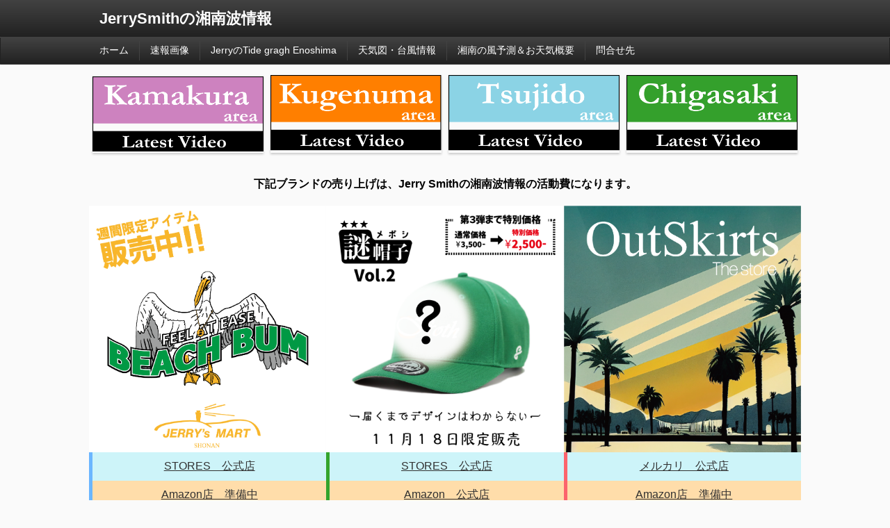

--- FILE ---
content_type: text/html; charset=UTF-8
request_url: https://shonanwave.net/post-32936/
body_size: 13667
content:
<!DOCTYPE html>
<!--[if lt IE 7]>
<html class="ie6" dir="ltr" lang="ja" prefix="og: https://ogp.me/ns#"> <![endif]-->
<!--[if IE 7]>
<html class="i7" dir="ltr" lang="ja" prefix="og: https://ogp.me/ns#"> <![endif]-->
<!--[if IE 8]>
<html class="ie" dir="ltr" lang="ja" prefix="og: https://ogp.me/ns#"> <![endif]-->
<!--[if gt IE 8]><!-->
<html dir="ltr" lang="ja" prefix="og: https://ogp.me/ns#" class="s-navi-right s-navi-search-overlay ">
<!--<![endif]-->
<head prefix="og: http://ogp.me/ns# fb: http://ogp.me/ns/fb# article: http://ogp.me/ns/article#">
<meta charset="UTF-8">
<meta name="viewport" content="width=device-width,initial-scale=1.0,user-scalable=no,viewport-fit=cover">
<meta name="format-detection" content="telephone=no">
<meta name="referrer" content="no-referrer-when-downgrade"/>
<link rel="alternate" type="application/rss+xml" title="JerrySmithの湘南波情報 RSS Feed" href="https://shonanwave.net/feed/"/>
<link rel="pingback" href="https://shonanwave.net/xmlrpc.php">
<!--[if lt IE 9]>
<script src="https://shonanwave.net/wp-content/themes/affinger5/js/html5shiv.js"></script>
<![endif]-->
<!-- All in One SEO 4.9.2 - aioseo.com -->
<meta name="robots" content="max-image-preview:large"/>
<meta name="author" content="jerrysmith"/>
<link rel="canonical" href="https://shonanwave.net/post-32936/"/>
<meta name="generator" content="All in One SEO (AIOSEO) 4.9.2"/>
<meta property="og:locale" content="ja_JP"/>
<meta property="og:site_name" content="JerrySmithの湘南波情報"/>
<meta property="og:type" content="article"/>
<meta property="og:title" content="おはよう辻堂！7/30 am6:15 | JerrySmithの湘南波情報"/>
<meta property="og:url" content="https://shonanwave.net/post-32936/"/>
<meta property="og:image" content="https://shonanwave.net/wp-content/uploads/2018/11/065fb3344c762e822cab98674eaeacb5.png"/>
<meta property="og:image:secure_url" content="https://shonanwave.net/wp-content/uploads/2018/11/065fb3344c762e822cab98674eaeacb5.png"/>
<meta property="og:image:width" content="948"/>
<meta property="og:image:height" content="949"/>
<meta property="article:published_time" content="2020-07-29T21:20:21+00:00"/>
<meta property="article:modified_time" content="2020-07-29T21:20:21+00:00"/>
<meta name="twitter:card" content="summary"/>
<meta name="twitter:site" content="@arizonataro"/>
<meta name="twitter:title" content="おはよう辻堂！7/30 am6:15 | JerrySmithの湘南波情報"/>
<meta name="twitter:creator" content="@arizonataro"/>
<meta name="twitter:image" content="https://shonanwave.net/wp-content/uploads/2018/11/065fb3344c762e822cab98674eaeacb5.png"/>
<!-- All in One SEO -->
<title>おはよう辻堂！7/30 am6:15 | JerrySmithの湘南波情報</title>
<!-- Open Graph Meta Tags generated by Blog2Social 699 - https://www.blog2social.com -->
<meta property="og:title" content="おはよう辻堂！7/30 am6:15"/>
<meta property="og:description" content="オフショアにたまーにスネぐらい。"/>
<meta property="og:url" content="https://shonanwave.net/post-32936/"/>
<meta property="og:image" content="https://shonanwave.net/wp-content/uploads/2018/11/065fb3344c762e822cab98674eaeacb5.png"/>
<meta property="og:image:width" content="948"/>
<meta property="og:image:height" content="949"/>
<meta property="og:type" content="article"/>
<meta property="og:article:published_time" content="2020-07-30 06:20:21"/>
<meta property="og:article:modified_time" content="2020-07-30 06:20:21"/>
<!-- Open Graph Meta Tags generated by Blog2Social 699 - https://www.blog2social.com -->
<!-- Twitter Card generated by Blog2Social 699 - https://www.blog2social.com -->
<meta name="twitter:card" content="summary">
<meta name="twitter:title" content="おはよう辻堂！7/30 am6:15"/>
<meta name="twitter:description" content="オフショアにたまーにスネぐらい。"/>
<meta name="twitter:image" content="https://shonanwave.net/wp-content/uploads/2018/11/065fb3344c762e822cab98674eaeacb5.png"/>
<!-- Twitter Card generated by Blog2Social 699 - https://www.blog2social.com -->
<meta name="author" content="jerrysmith"/>
<link rel='dns-prefetch' href='//ajax.googleapis.com'/>
<link rel='dns-prefetch' href='//s.w.org'/>
<script type="text/javascript">window._wpemojiSettings={"baseUrl":"https:\/\/s.w.org\/images\/core\/emoji\/14.0.0\/72x72\/","ext":".png","svgUrl":"https:\/\/s.w.org\/images\/core\/emoji\/14.0.0\/svg\/","svgExt":".svg","source":{"concatemoji":"https:\/\/shonanwave.net\/wp-includes\/js\/wp-emoji-release.min.js?ver=6.0.1"}};!function(e,a,t){var n,r,o,i=a.createElement("canvas"),p=i.getContext&&i.getContext("2d");function s(e,t){var a=String.fromCharCode,e=(p.clearRect(0,0,i.width,i.height),p.fillText(a.apply(this,e),0,0),i.toDataURL());return p.clearRect(0,0,i.width,i.height),p.fillText(a.apply(this,t),0,0),e===i.toDataURL()}function c(e){var t=a.createElement("script");t.src=e,t.defer=t.type="text/javascript",a.getElementsByTagName("head")[0].appendChild(t)}for(o=Array("flag","emoji"),t.supports={everything:!0,everythingExceptFlag:!0},r=0;r<o.length;r++)t.supports[o[r]]=function(e){if(!p||!p.fillText)return!1;switch(p.textBaseline="top",p.font="600 32px Arial",e){case"flag":return s([127987,65039,8205,9895,65039],[127987,65039,8203,9895,65039])?!1:!s([55356,56826,55356,56819],[55356,56826,8203,55356,56819])&&!s([55356,57332,56128,56423,56128,56418,56128,56421,56128,56430,56128,56423,56128,56447],[55356,57332,8203,56128,56423,8203,56128,56418,8203,56128,56421,8203,56128,56430,8203,56128,56423,8203,56128,56447]);case"emoji":return!s([129777,127995,8205,129778,127999],[129777,127995,8203,129778,127999])}return!1}(o[r]),t.supports.everything=t.supports.everything&&t.supports[o[r]],"flag"!==o[r]&&(t.supports.everythingExceptFlag=t.supports.everythingExceptFlag&&t.supports[o[r]]);t.supports.everythingExceptFlag=t.supports.everythingExceptFlag&&!t.supports.flag,t.DOMReady=!1,t.readyCallback=function(){t.DOMReady=!0},t.supports.everything||(n=function(){t.readyCallback()},a.addEventListener?(a.addEventListener("DOMContentLoaded",n,!1),e.addEventListener("load",n,!1)):(e.attachEvent("onload",n),a.attachEvent("onreadystatechange",function(){"complete"===a.readyState&&t.readyCallback()})),(e=t.source||{}).concatemoji?c(e.concatemoji):e.wpemoji&&e.twemoji&&(c(e.twemoji),c(e.wpemoji)))}(window,document,window._wpemojiSettings);</script>
<!-- shonanwave.net is managing ads with Advanced Ads 1.35.0 – https://wpadvancedads.com/ --><script data-wpfc-render="false" id="shona-ready">window.advanced_ads_ready=function(e,a){a=a||"complete";var d=function(e){return"interactive"===a?"loading"!==e:"complete"===e};d(document.readyState)?e():document.addEventListener("readystatechange",(function(a){d(a.target.readyState)&&e()}),{once:"interactive"===a})},window.advanced_ads_ready_queue=window.advanced_ads_ready_queue||[];</script>
<style type="text/css">
img.wp-smiley,
img.emoji {
display: inline !important;
border: none !important;
box-shadow: none !important;
height: 1em !important;
width: 1em !important;
margin: 0 0.07em !important;
vertical-align: -0.1em !important;
background: none !important;
padding: 0 !important;
}
</style>
<link rel='stylesheet' id='wp-block-library-css' href='https://shonanwave.net/wp-includes/css/dist/block-library/style.min.css?ver=6.0.1' type='text/css' media='all'/>
<style id='wp-block-library-inline-css' type='text/css'>
.has-text-align-justify{text-align:justify;}
</style>
<link rel='stylesheet' id='aioseo/css/src/vue/standalone/blocks/table-of-contents/global.scss-css' href='https://shonanwave.net/wp-content/plugins/all-in-one-seo-pack/dist/Lite/assets/css/table-of-contents/global.e90f6d47.css?ver=4.9.2' type='text/css' media='all'/>
<link rel='stylesheet' id='mediaelement-css' href='https://shonanwave.net/wp-includes/js/mediaelement/mediaelementplayer-legacy.min.css?ver=4.2.16' type='text/css' media='all'/>
<link rel='stylesheet' id='wp-mediaelement-css' href='https://shonanwave.net/wp-includes/js/mediaelement/wp-mediaelement.min.css?ver=6.0.1' type='text/css' media='all'/>
<style id='global-styles-inline-css' type='text/css'>
body{--wp--preset--color--black: #000000;--wp--preset--color--cyan-bluish-gray: #abb8c3;--wp--preset--color--white: #ffffff;--wp--preset--color--pale-pink: #f78da7;--wp--preset--color--vivid-red: #cf2e2e;--wp--preset--color--luminous-vivid-orange: #ff6900;--wp--preset--color--luminous-vivid-amber: #fcb900;--wp--preset--color--light-green-cyan: #7bdcb5;--wp--preset--color--vivid-green-cyan: #00d084;--wp--preset--color--pale-cyan-blue: #8ed1fc;--wp--preset--color--vivid-cyan-blue: #0693e3;--wp--preset--color--vivid-purple: #9b51e0;--wp--preset--color--soft-red: #e6514c;--wp--preset--color--light-grayish-red: #fdebee;--wp--preset--color--vivid-yellow: #ffc107;--wp--preset--color--very-pale-yellow: #fffde7;--wp--preset--color--very-light-gray: #fafafa;--wp--preset--color--very-dark-gray: #313131;--wp--preset--color--original-color-a: #43a047;--wp--preset--color--original-color-b: #795548;--wp--preset--color--original-color-c: #ec407a;--wp--preset--color--original-color-d: #9e9d24;--wp--preset--gradient--vivid-cyan-blue-to-vivid-purple: linear-gradient(135deg,rgba(6,147,227,1) 0%,rgb(155,81,224) 100%);--wp--preset--gradient--light-green-cyan-to-vivid-green-cyan: linear-gradient(135deg,rgb(122,220,180) 0%,rgb(0,208,130) 100%);--wp--preset--gradient--luminous-vivid-amber-to-luminous-vivid-orange: linear-gradient(135deg,rgba(252,185,0,1) 0%,rgba(255,105,0,1) 100%);--wp--preset--gradient--luminous-vivid-orange-to-vivid-red: linear-gradient(135deg,rgba(255,105,0,1) 0%,rgb(207,46,46) 100%);--wp--preset--gradient--very-light-gray-to-cyan-bluish-gray: linear-gradient(135deg,rgb(238,238,238) 0%,rgb(169,184,195) 100%);--wp--preset--gradient--cool-to-warm-spectrum: linear-gradient(135deg,rgb(74,234,220) 0%,rgb(151,120,209) 20%,rgb(207,42,186) 40%,rgb(238,44,130) 60%,rgb(251,105,98) 80%,rgb(254,248,76) 100%);--wp--preset--gradient--blush-light-purple: linear-gradient(135deg,rgb(255,206,236) 0%,rgb(152,150,240) 100%);--wp--preset--gradient--blush-bordeaux: linear-gradient(135deg,rgb(254,205,165) 0%,rgb(254,45,45) 50%,rgb(107,0,62) 100%);--wp--preset--gradient--luminous-dusk: linear-gradient(135deg,rgb(255,203,112) 0%,rgb(199,81,192) 50%,rgb(65,88,208) 100%);--wp--preset--gradient--pale-ocean: linear-gradient(135deg,rgb(255,245,203) 0%,rgb(182,227,212) 50%,rgb(51,167,181) 100%);--wp--preset--gradient--electric-grass: linear-gradient(135deg,rgb(202,248,128) 0%,rgb(113,206,126) 100%);--wp--preset--gradient--midnight: linear-gradient(135deg,rgb(2,3,129) 0%,rgb(40,116,252) 100%);--wp--preset--duotone--dark-grayscale: url('#wp-duotone-dark-grayscale');--wp--preset--duotone--grayscale: url('#wp-duotone-grayscale');--wp--preset--duotone--purple-yellow: url('#wp-duotone-purple-yellow');--wp--preset--duotone--blue-red: url('#wp-duotone-blue-red');--wp--preset--duotone--midnight: url('#wp-duotone-midnight');--wp--preset--duotone--magenta-yellow: url('#wp-duotone-magenta-yellow');--wp--preset--duotone--purple-green: url('#wp-duotone-purple-green');--wp--preset--duotone--blue-orange: url('#wp-duotone-blue-orange');--wp--preset--font-size--small: 13px;--wp--preset--font-size--medium: 20px;--wp--preset--font-size--large: 36px;--wp--preset--font-size--x-large: 42px;}.has-black-color{color: var(--wp--preset--color--black) !important;}.has-cyan-bluish-gray-color{color: var(--wp--preset--color--cyan-bluish-gray) !important;}.has-white-color{color: var(--wp--preset--color--white) !important;}.has-pale-pink-color{color: var(--wp--preset--color--pale-pink) !important;}.has-vivid-red-color{color: var(--wp--preset--color--vivid-red) !important;}.has-luminous-vivid-orange-color{color: var(--wp--preset--color--luminous-vivid-orange) !important;}.has-luminous-vivid-amber-color{color: var(--wp--preset--color--luminous-vivid-amber) !important;}.has-light-green-cyan-color{color: var(--wp--preset--color--light-green-cyan) !important;}.has-vivid-green-cyan-color{color: var(--wp--preset--color--vivid-green-cyan) !important;}.has-pale-cyan-blue-color{color: var(--wp--preset--color--pale-cyan-blue) !important;}.has-vivid-cyan-blue-color{color: var(--wp--preset--color--vivid-cyan-blue) !important;}.has-vivid-purple-color{color: var(--wp--preset--color--vivid-purple) !important;}.has-black-background-color{background-color: var(--wp--preset--color--black) !important;}.has-cyan-bluish-gray-background-color{background-color: var(--wp--preset--color--cyan-bluish-gray) !important;}.has-white-background-color{background-color: var(--wp--preset--color--white) !important;}.has-pale-pink-background-color{background-color: var(--wp--preset--color--pale-pink) !important;}.has-vivid-red-background-color{background-color: var(--wp--preset--color--vivid-red) !important;}.has-luminous-vivid-orange-background-color{background-color: var(--wp--preset--color--luminous-vivid-orange) !important;}.has-luminous-vivid-amber-background-color{background-color: var(--wp--preset--color--luminous-vivid-amber) !important;}.has-light-green-cyan-background-color{background-color: var(--wp--preset--color--light-green-cyan) !important;}.has-vivid-green-cyan-background-color{background-color: var(--wp--preset--color--vivid-green-cyan) !important;}.has-pale-cyan-blue-background-color{background-color: var(--wp--preset--color--pale-cyan-blue) !important;}.has-vivid-cyan-blue-background-color{background-color: var(--wp--preset--color--vivid-cyan-blue) !important;}.has-vivid-purple-background-color{background-color: var(--wp--preset--color--vivid-purple) !important;}.has-black-border-color{border-color: var(--wp--preset--color--black) !important;}.has-cyan-bluish-gray-border-color{border-color: var(--wp--preset--color--cyan-bluish-gray) !important;}.has-white-border-color{border-color: var(--wp--preset--color--white) !important;}.has-pale-pink-border-color{border-color: var(--wp--preset--color--pale-pink) !important;}.has-vivid-red-border-color{border-color: var(--wp--preset--color--vivid-red) !important;}.has-luminous-vivid-orange-border-color{border-color: var(--wp--preset--color--luminous-vivid-orange) !important;}.has-luminous-vivid-amber-border-color{border-color: var(--wp--preset--color--luminous-vivid-amber) !important;}.has-light-green-cyan-border-color{border-color: var(--wp--preset--color--light-green-cyan) !important;}.has-vivid-green-cyan-border-color{border-color: var(--wp--preset--color--vivid-green-cyan) !important;}.has-pale-cyan-blue-border-color{border-color: var(--wp--preset--color--pale-cyan-blue) !important;}.has-vivid-cyan-blue-border-color{border-color: var(--wp--preset--color--vivid-cyan-blue) !important;}.has-vivid-purple-border-color{border-color: var(--wp--preset--color--vivid-purple) !important;}.has-vivid-cyan-blue-to-vivid-purple-gradient-background{background: var(--wp--preset--gradient--vivid-cyan-blue-to-vivid-purple) !important;}.has-light-green-cyan-to-vivid-green-cyan-gradient-background{background: var(--wp--preset--gradient--light-green-cyan-to-vivid-green-cyan) !important;}.has-luminous-vivid-amber-to-luminous-vivid-orange-gradient-background{background: var(--wp--preset--gradient--luminous-vivid-amber-to-luminous-vivid-orange) !important;}.has-luminous-vivid-orange-to-vivid-red-gradient-background{background: var(--wp--preset--gradient--luminous-vivid-orange-to-vivid-red) !important;}.has-very-light-gray-to-cyan-bluish-gray-gradient-background{background: var(--wp--preset--gradient--very-light-gray-to-cyan-bluish-gray) !important;}.has-cool-to-warm-spectrum-gradient-background{background: var(--wp--preset--gradient--cool-to-warm-spectrum) !important;}.has-blush-light-purple-gradient-background{background: var(--wp--preset--gradient--blush-light-purple) !important;}.has-blush-bordeaux-gradient-background{background: var(--wp--preset--gradient--blush-bordeaux) !important;}.has-luminous-dusk-gradient-background{background: var(--wp--preset--gradient--luminous-dusk) !important;}.has-pale-ocean-gradient-background{background: var(--wp--preset--gradient--pale-ocean) !important;}.has-electric-grass-gradient-background{background: var(--wp--preset--gradient--electric-grass) !important;}.has-midnight-gradient-background{background: var(--wp--preset--gradient--midnight) !important;}.has-small-font-size{font-size: var(--wp--preset--font-size--small) !important;}.has-medium-font-size{font-size: var(--wp--preset--font-size--medium) !important;}.has-large-font-size{font-size: var(--wp--preset--font-size--large) !important;}.has-x-large-font-size{font-size: var(--wp--preset--font-size--x-large) !important;}
</style>
<link rel='stylesheet' id='contact-form-7-css' href='https://shonanwave.net/wp-content/plugins/contact-form-7/includes/css/styles.css?ver=5.7.7' type='text/css' media='all'/>
<link rel='stylesheet' id='widgetopts-styles-css' href='https://shonanwave.net/wp-content/plugins/widget-options/assets/css/widget-options.css' type='text/css' media='all'/>
<link rel='stylesheet' id='normalize-css' href='https://shonanwave.net/wp-content/themes/affinger5/css/normalize.css?ver=1.5.9' type='text/css' media='all'/>
<link rel='stylesheet' id='font-awesome-css' href='https://shonanwave.net/wp-content/themes/affinger5/css/fontawesome/css/font-awesome.min.css?ver=4.7.0' type='text/css' media='all'/>
<link rel='stylesheet' id='st_svg-css' href='https://shonanwave.net/wp-content/themes/affinger5/st_svg/style.css?ver=6.0.1' type='text/css' media='all'/>
<link rel='stylesheet' id='fonts-googleapis-custom-css' href='https://fonts.googleapis.com/css?family=Kaushan+Script&#038;ver=6.0.1#038;display=swap' type='text/css' media='all'/>
<link rel='stylesheet' id='style-css' href='https://shonanwave.net/wp-content/themes/affinger5/style.css?ver=6.0.1' type='text/css' media='all'/>
<link rel='stylesheet' id='single-css' href='https://shonanwave.net/wp-content/themes/affinger5/st-rankcss.php' type='text/css' media='all'/>
<link rel='stylesheet' id='st-lazy-load-css' href='https://shonanwave.net/wp-content/plugins/st-lazy-load/assets/css/style.css?ver=20181225' type='text/css' media='all'/>
<link rel='stylesheet' id='st-themecss-css' href='https://shonanwave.net/wp-content/themes/affinger5/st-themecss-loader.php?ver=6.0.1' type='text/css' media='all'/>
<link rel='stylesheet' id='jetpack_css-css' href='https://shonanwave.net/wp-content/plugins/jetpack/css/jetpack.css?ver=11.1.4' type='text/css' media='all'/>
<script type='text/javascript' src='//ajax.googleapis.com/ajax/libs/jquery/1.11.3/jquery.min.js?ver=1.11.3' id='jquery-js'></script>
<link rel="https://api.w.org/" href="https://shonanwave.net/wp-json/"/><link rel="alternate" type="application/json" href="https://shonanwave.net/wp-json/wp/v2/posts/32936"/><link rel='shortlink' href='https://shonanwave.net/?p=32936'/>
<link rel="alternate" type="application/json+oembed" href="https://shonanwave.net/wp-json/oembed/1.0/embed?url=https%3A%2F%2Fshonanwave.net%2Fpost-32936%2F"/>
<link rel="alternate" type="text/xml+oembed" href="https://shonanwave.net/wp-json/oembed/1.0/embed?url=https%3A%2F%2Fshonanwave.net%2Fpost-32936%2F&#038;format=xml"/>
<style>img#wpstats{display:none}</style>
<meta name="robots" content="index, follow"/>
<meta name="thumbnail" content="https://shonanwave.net/wp-content/uploads/2018/11/065fb3344c762e822cab98674eaeacb5.png">
<link rel="shortcut icon" href="https://shonanwave.net/wp-content/uploads/2018/11/d160a53f71104dc4e5ed3c300ba3ba79-2.png">
<link rel="apple-touch-icon-precomposed" href="https://shonanwave.net/wp-content/uploads/2018/11/d160a53f71104dc4e5ed3c300ba3ba79-2.png"/>
<link rel="canonical" href="https://shonanwave.net/post-32936/"/>
<link rel="icon" href="https://shonanwave.net/wp-content/uploads/2018/11/cropped-d160a53f71104dc4e5ed3c300ba3ba79-1-32x32.png" sizes="32x32"/>
<link rel="icon" href="https://shonanwave.net/wp-content/uploads/2018/11/cropped-d160a53f71104dc4e5ed3c300ba3ba79-1-192x192.png" sizes="192x192"/>
<link rel="apple-touch-icon" href="https://shonanwave.net/wp-content/uploads/2018/11/cropped-d160a53f71104dc4e5ed3c300ba3ba79-1-180x180.png"/>
<meta name="msapplication-TileImage" content="https://shonanwave.net/wp-content/uploads/2018/11/cropped-d160a53f71104dc4e5ed3c300ba3ba79-1-270x270.png"/>
<style type="text/css" id="wp-custom-css">
/*JERRY STORSボタンここから*/
.button013 a {
background: #cdf4f9;
position: relative;
display: flex;
justify-content: space-around;
align-items: center;
margin: 0 auto;
   max-width: 100px;
padding: 10px 25px;
color: #313131;
transition: 0.3s ease-in-out;
font-weight: 500;
z-index:0;
border-left: solid 5px #6bb6ff;
}
.button013 a:before {
content: "";
position: absolute;
top: 0;
bottom: 0;
width: 0;
display: block;
background: #0fb4dc;
transition: .3s;
left:0;
}
.button013 a:hover {
color: #FFF;
}
.button013 a:hover:before {
width: 100%;
z-index: -1;
}
/*JERRY STORSボタンここまで*/
/*JERRY Amazonボタンここから*/
.button014 a {
background: #FFDDAA;
position: relative;
display: flex;
justify-content: space-around;
align-items: center;
margin: 0 auto;
   max-width: 100px;
padding: 10px 25px;
color: #313131;
transition: 0.3s ease-in-out;
font-weight: 500;
z-index:0;
border-left: solid 5px #6bb6ff;
}
.button014 a:before {
content: "";
position: absolute;
top: 0;
bottom: 0;
width: 0;
display: block;
background: #ff9900;
transition: .3s;
left:0;
}
.button014 a:hover {
color: #FFF;
}
.button014 a:hover:before {
width: 100%;
z-index: -1;
}
/*JERRY Amazonボタンここまで*/
/*JERRY Yahooボタンここから*/
.button015 a {
background: #FADBDA;
position: relative;
display: flex;
justify-content: space-around;
align-items: center;
margin: 0 auto;
   max-width: 100px;
padding: 10px 25px;
color: #313131;
transition: 0.3s ease-in-out;
font-weight: 500;
z-index:0;
border-left: solid 5px #6bb6ff;
}
.button015 a:before {
content: "";
position: absolute;
top: 0;
bottom: 0;
width: 0;
display: block;
background: #FF0027;
transition: .3s;
left:0;
}
.button015 a:hover {
color: #FFF;
}
.button015 a:hover:before {
width: 100%;
z-index: -1;
}
/*JERRY Yahooボタンここまで*/
/*FROTH STORSボタンここから*/
.button016 a {
background: #cdf4f9;
position: relative;
display: flex;
justify-content: space-around;
align-items: center;
margin: 0 auto;
   max-width: 100px;
padding: 10px 25px;
color: #313131;
transition: 0.3s ease-in-out;
font-weight: 500;
z-index:0;
border-left: solid 5px #34a42c;
}
.button016 a:before {
content: "";
position: absolute;
top: 0;
bottom: 0;
width: 0;
display: block;
background: #0fb4dc;
transition: .3s;
left:0;
}
.button016 a:hover {
color: #FFF;
}
.button016 a:hover:before {
width: 100%;
z-index: -1;
}
/*JERRY STORSボタンここまで*/
/*FROTH Amazonボタンここから*/
.button017 a {
background: #FFDDAA;
position: relative;
display: flex;
justify-content: space-around;
align-items: center;
margin: 0 auto;
   max-width: 100px;
padding: 10px 25px;
color: #313131;
transition: 0.3s ease-in-out;
font-weight: 500;
z-index:0;
border-left: solid 5px #34a42c;
}
.button017 a:before {
content: "";
position: absolute;
top: 0;
bottom: 0;
width: 0;
display: block;
background: #ff9900;
transition: .3s;
left:0;
}
.button017 a:hover {
color: #FFF;
}
.button017 a:hover:before {
width: 100%;
z-index: -1;
}
/*FROTH Amazonボタンここまで*/
/*FROTH Yahooボタンここから*/
.button018 a {
background: #FADBDA;
position: relative;
display: flex;
justify-content: space-around;
align-items: center;
margin: 0 auto;
   max-width: 100px;
padding: 10px 25px;
color: #313131;
transition: 0.3s ease-in-out;
font-weight: 500;
z-index:0;
border-left: solid 5px #34a42c;
}
.button018 a:before {
content: "";
position: absolute;
top: 0;
bottom: 0;
width: 0;
display: block;
background: #FF0027;
transition: .3s;
left:0;
}
.button018 a:hover {
color: #FFF;
}
.button018 a:hover:before {
width: 100%;
z-index: -1;
}
/*FROTH Yahooボタンここまで*/
/*Out  メルカリボタンここから*/
.button019 a {
background: #cdf4f9;
position: relative;
display: flex;
justify-content: space-around;
align-items: center;
margin: 0 auto;
   max-width: 100px;
padding: 10px 25px;
color: #313131;
transition: 0.3s ease-in-out;
font-weight: 500;
z-index:0;
border-left: solid 5px #fc646c;
}
.button019 a:before {
content: "";
position: absolute;
top: 0;
bottom: 0;
width: 0;
display: block;
background: #4cccfc;
transition: .3s;
left:0;
}
.button019 a:hover {
color: #FFF;
}
.button019 a:hover:before {
width: 100%;
z-index: -1;
}
/*out　メルカリボタンここまで*/
/*Out Amazonボタンここから*/
.button020 a {
background: #FFDDAA;
position: relative;
display: flex;
justify-content: space-around;
align-items: center;
margin: 0 auto;
   max-width: 100px;
padding: 10px 25px;
color: #313131;
transition: 0.3s ease-in-out;
font-weight: 500;
z-index:0;
border-left: solid 5px #fc646c;
}
.button020 a:before {
content: "";
position: absolute;
top: 0;
bottom: 0;
width: 0;
display: block;
background: #ff9900;
transition: .3s;
left:0;
}
.button020 a:hover {
color: #FFF;
}
.button020 a:hover:before {
width: 100%;
z-index: -1;
}
/*Out　 Amazonボタンここまで*/
/*out Yahooボタンここから*/
.button021 a {
background: #FADBDA;
position: relative;
display: flex;
justify-content: space-around;
align-items: center;
margin: 0 auto;
   max-width: 100px;
padding: 10px 25px;
color: #313131;
transition: 0.3s ease-in-out;
font-weight: 500;
z-index:0;
border-left: solid 5px #fc646c;
}
.button021 a:before {
content: "";
position: absolute;
top: 0;
bottom: 0;
width: 0;
display: block;
background: #FF0027;
transition: .3s;
left:0;
}
.button021 a:hover {
color: #FFF;
}
.button021 a:hover:before {
width: 100%;
z-index: -1;
}
/*out Yahooボタンここまで*/		</style>
<script>(function(i,s,o,g,r,a,m){i['GoogleAnalyticsObject']=r;i[r]=i[r]||function(){(i[r].q=i[r].q||[]).push(arguments)},i[r].l=1*new Date();a=s.createElement(o),m=s.getElementsByTagName(o)[0];a.async=1;a.src=g;m.parentNode.insertBefore(a,m)})(window,document,'script','//www.google-analytics.com/analytics.js','ga');ga('create','UA-50629465-1','auto');ga('send','pageview');</script>
<!-- OGP -->
<meta name="twitter:card" content="summary_large_image">
<meta name="twitter:site" content="@arizonataro">
<meta name="twitter:title" content="おはよう辻堂！7/30 am6:15">
<meta name="twitter:description" content="オフショアにたまーにスネぐらい。">
<meta name="twitter:image" content="https://shonanwave.net/wp-content/uploads/2018/11/065fb3344c762e822cab98674eaeacb5.png">
<!-- /OGP -->
<script>jQuery(function(){jQuery('.st-btn-open').click(function(){jQuery(this).next('.st-slidebox').stop(true,true).slideToggle();jQuery(this).addClass('st-btn-open-click');});});</script>
<script>jQuery(function(){jQuery('.post h2 , .h2modoki').wrapInner('<span class="st-dash-design"></span>');})</script>
<script>jQuery(function(){jQuery("#toc_container:not(:has(ul ul))").addClass("only-toc");jQuery(".st-ac-box ul:has(.cat-item)").each(function(){jQuery(this).addClass("st-ac-cat");});});</script>
<script>jQuery(function(){jQuery('.st-star').parent('.rankh4').css('padding-bottom','5px');});</script>
</head>
<body class="post-template-default single single-post postid-32936 single-format-standard not-front-page aa-prefix-shona-">
<div id="st-ami">
<div id="wrapper" class="">
<div id="wrapper-in">
<header id="">
<div id="headbox-bg">
<div id="headbox">
<nav id="s-navi" class="pcnone" data-st-nav data-st-nav-type="normal">
<dl class="acordion is-active" data-st-nav-primary>
<dt class="trigger">
<p class="acordion_button"><span class="op op-menu has-text"><i class="fa st-svg-menu"></i></span></p>
<!-- 追加メニュー -->
<!-- 追加メニュー2 -->
</dt>
<dd class="acordion_tree">
<div class="acordion_tree_content">
<div class="st-ac-box">
<div id="st_custom_html_widget-16" class="widget_text widget-odd widget-last widget-first widget-1 widget st-widgets-box ac-widgets-top widget_st_custom_html_widget">
<div class="textwidget custom-html-widget">
<script async src="//pagead2.googlesyndication.com/pagead/js/adsbygoogle.js"></script>
<!-- リンク広告 -->
<ins class="adsbygoogle" style="display:block" data-ad-client="ca-pub-7083769071541007" data-ad-slot="3026881223" data-ad-format="link" data-full-width-responsive="true"></ins>
<script>(adsbygoogle=window.adsbygoogle||[]).push({});</script>		</div>
</div>
</div>
<div class="menu-%e3%82%b9%e3%83%9e%e3%83%9b%e7%94%a8-container"><ul id="menu-%e3%82%b9%e3%83%9e%e3%83%9b%e7%94%a8" class="menu"><li id="menu-item-1829" class="menu-item menu-item-type-taxonomy menu-item-object-category current-post-ancestor current-menu-parent current-post-parent menu-item-1829"><a href="https://shonanwave.net/category/%e9%80%9f%e5%a0%b1%e7%94%bb%e5%83%8f/"><span class="menu-item-label">速報画像</span></a></li>
<li id="menu-item-1830" class="menu-item menu-item-type-taxonomy menu-item-object-category menu-item-1830"><a href="https://shonanwave.net/category/%e6%b9%98%e5%8d%97%e3%81%ae%e9%a2%a8%e4%ba%88%e6%b8%ac%ef%bc%86%e3%81%8a%e5%a4%a9%e6%b0%97%e6%a6%82%e8%a6%81/"><span class="menu-item-label">湘南の風予測＆お天気概要</span></a></li>
<li id="menu-item-1831" class="menu-item menu-item-type-taxonomy menu-item-object-category menu-item-1831"><a href="https://shonanwave.net/category/jerry%e3%81%aetide-gragh-enoshima%e3%80%80/"><span class="menu-item-label">JerryのTide gragh Enoshima</span></a></li>
<li id="menu-item-1832" class="menu-item menu-item-type-taxonomy menu-item-object-category menu-item-1832"><a href="https://shonanwave.net/category/%e5%a4%a9%e6%b0%97%e5%9b%b3%e3%83%bb%e5%8f%b0%e9%a2%a8%e6%83%85%e5%a0%b1%ef%bc%86%e3%81%8a%e7%9f%a5%e3%82%89%e3%81%9b%ef%bc%81/"><span class="menu-item-label">天気図・台風情報</span></a></li>
</ul></div>						<div class="clear"></div>
</div>
</dd>
</dl>
</nav>
<div id="header-l">
<div id="st-text-logo">
<!-- ロゴ又はブログ名 -->
<p class="sitename sitename-only"><a href="https://shonanwave.net/">
JerrySmithの湘南波情報                                    </a></p>
</div>
</div><!-- /#header-l -->
<div id="header-r" class="smanone">
</div><!-- /#header-r -->
</div><!-- /#headbox-bg -->
</div><!-- /#headbox clearfix -->
<div id="gazou-wide">
<div id="st-menubox">
<div id="st-menuwide">
<nav class="clearfix st5"><ul id="menu-%e3%83%a1%e3%83%8b%e3%83%a5%e3%83%bc" class="menu"><li id="menu-item-58" class="menu-item menu-item-type-custom menu-item-object-custom menu-item-home menu-item-58"><a href="http://shonanwave.net">ホーム</a></li>
<li id="menu-item-49" class="menu-item menu-item-type-taxonomy menu-item-object-category current-post-ancestor current-menu-parent current-post-parent menu-item-49"><a href="https://shonanwave.net/category/%e9%80%9f%e5%a0%b1%e7%94%bb%e5%83%8f/">速報画像</a></li>
<li id="menu-item-55" class="menu-item menu-item-type-taxonomy menu-item-object-category menu-item-55"><a href="https://shonanwave.net/category/jerry%e3%81%aetide-gragh-enoshima%e3%80%80/">JerryのTide gragh Enoshima</a></li>
<li id="menu-item-56" class="menu-item menu-item-type-taxonomy menu-item-object-category menu-item-56"><a href="https://shonanwave.net/category/%e5%a4%a9%e6%b0%97%e5%9b%b3%e3%83%bb%e5%8f%b0%e9%a2%a8%e6%83%85%e5%a0%b1%ef%bc%86%e3%81%8a%e7%9f%a5%e3%82%89%e3%81%9b%ef%bc%81/">天気図・台風情報</a></li>
<li id="menu-item-57" class="menu-item menu-item-type-taxonomy menu-item-object-category menu-item-57"><a href="https://shonanwave.net/category/%e6%b9%98%e5%8d%97%e3%81%ae%e9%a2%a8%e4%ba%88%e6%b8%ac%ef%bc%86%e3%81%8a%e5%a4%a9%e6%b0%97%e6%a6%82%e8%a6%81/">湘南の風予測＆お天気概要</a></li>
<li id="menu-item-263" class="menu-item menu-item-type-post_type menu-item-object-page menu-item-263"><a href="https://shonanwave.net/__trashed/">問合せ先</a></li>
</ul></nav>			</div>
</div>
</div>
</header>
<div id="st-header-cardlink-wrapper">
<ul id="st-header-cardlink" class="st-cardlink-column-d st-cardlink-column-4">
<li class="st-cardlink-card has-link">
<a class="st-cardlink-card-link" href="http://shonanwave.net/category/%E4%B8%83%E9%87%8C%E3%82%AC%E6%B5%9C%E6%9C%80%E6%96%B0%E6%B3%A2%E6%83%85%E5%A0%B1%E5%8B%95%E7%94%BB/">
<img src="https://shonanwave.net/wp-content/uploads/2018/11/TOP-PAGE-Kamakura-e1605802139500.png" alt="">
</a>
</li>
<li class="st-cardlink-card has-link">
<a class="st-cardlink-card-link" href="http://shonanwave.net/category/%E9%B5%A0%E6%B2%BC%E6%B5%B7%E5%B2%B8%E6%9C%80%E6%96%B0%E6%B3%A2%E6%83%85%E5%A0%B1%E5%8B%95%E7%94%BB/">
<img src="https://shonanwave.net/wp-content/uploads/2018/11/TOP-PAGE-Kugenuma-1.png" alt="">
</a>
</li>
<li class="st-cardlink-card has-link">
<a class="st-cardlink-card-link" href="http://shonanwave.net/category/%E8%BE%BB%E5%A0%82%E6%B5%B7%E5%B2%B8%E6%9C%80%E6%96%B0%E6%B3%A2%E6%83%85%E5%A0%B1%E5%8B%95%E7%94%BB/">
<img src="https://shonanwave.net/wp-content/uploads/2018/11/TOP-PAGE-Tsujido-1.png" alt="">
</a>
</li>
<li class="st-cardlink-card has-link">
<a class="st-cardlink-card-link" href="http://shonanwave.net/category/%E8%8C%85%E3%83%B6%E5%B4%8E%E3%83%91%E3%83%BC%E3%82%AF%E6%9C%80%E6%96%B0%E6%B3%A2%E6%83%85%E5%A0%B1%E5%8B%95%E7%94%BB/">
<img src="https://shonanwave.net/wp-content/uploads/2018/11/TOP-PAGE-Chigasaki-1.png" alt="">
</a>
</li>
</ul>
</div>
<div id="content-w">
<div id="st-header-under-widgets-box-wrap">
<div id="st-header-under-widgets-box">
<div id="text-3" class="widget-odd widget-first widget-1 extendedwopts-hide extendedwopts-tablet extendedwopts-mobile widget st-header-under-widgets widget_text">			<div class="textwidget"><p><center><strong>下記ブランドの売り上げは、Jerry Smithの湘南波情報の活動費になります。</strong></center></p>
</div>
</div><div id="block-3" class="widget-even widget-2 widget st-header-under-widgets widget_block">
<div class="wp-container-4 wp-block-columns">
<div class="wp-container-1 wp-block-column">
<figure class="wp-block-image size-full"><a href="https://jerrysmart.net/"><img width="979" height="1025" src="https://shonanwave.net/wp-content/uploads/2022/11/BB-PELIGREEN-3.png" alt="" class="wp-image-72160" srcset="https://shonanwave.net/wp-content/uploads/2022/11/BB-PELIGREEN-3.png 979w, https://shonanwave.net/wp-content/uploads/2022/11/BB-PELIGREEN-3-287x300.png 287w, https://shonanwave.net/wp-content/uploads/2022/11/BB-PELIGREEN-3-768x804.png 768w" sizes="(max-width: 979px) 100vw, 979px"/></a></figure>
</div>
<div class="wp-container-2 wp-block-column">
<figure class="wp-block-image size-large"><a href="https://froth-headgear.stores.jp/items/63691dbb4292bf2e9888bb23"><img width="978" height="1024" src="https://shonanwave.net/wp-content/uploads/2022/11/cada0494d91bd8e863b4cadd107043bc-1-978x1024.png" alt="" class="wp-image-72242" srcset="https://shonanwave.net/wp-content/uploads/2022/11/cada0494d91bd8e863b4cadd107043bc-1-978x1024.png 978w, https://shonanwave.net/wp-content/uploads/2022/11/cada0494d91bd8e863b4cadd107043bc-1-287x300.png 287w, https://shonanwave.net/wp-content/uploads/2022/11/cada0494d91bd8e863b4cadd107043bc-1-768x804.png 768w, https://shonanwave.net/wp-content/uploads/2022/11/cada0494d91bd8e863b4cadd107043bc-1.png 980w" sizes="(max-width: 978px) 100vw, 978px"/></a></figure>
</div>
<div class="wp-container-3 wp-block-column">
<figure class="wp-block-image size-full"><a href="https://store.shopping.yahoo.co.jp/outskirts/search.html"><img width="979" height="1025" src="https://shonanwave.net/wp-content/uploads/2022/11/e09727de400cb8c9f4122f2a194251c0.png" alt="" class="wp-image-71602" srcset="https://shonanwave.net/wp-content/uploads/2022/11/e09727de400cb8c9f4122f2a194251c0.png 979w, https://shonanwave.net/wp-content/uploads/2022/11/e09727de400cb8c9f4122f2a194251c0-287x300.png 287w, https://shonanwave.net/wp-content/uploads/2022/11/e09727de400cb8c9f4122f2a194251c0-768x804.png 768w" sizes="(max-width: 979px) 100vw, 979px"/></a></figure>
</div>
</div>
</div>        	<div style="margin-bottom:-50px; "></div>        <div id="block-4" class="widget-even widget-last widget-4 extendedwopts-hide extendedwopts-tablet extendedwopts-mobile widget st-header-under-widgets widget_block">
<div class="wp-container-8 wp-block-columns">
<div class="wp-container-5 wp-block-column">
<div class="button013">
<a href="https://jerrysmart.net/">STORES　公式店</a>
</div>
<div class="button014">
<a href="https://jerrysmart.net/">Amazon店　準備中</a>
</div>
<div class="button015">
<a href="https://jerrysmart.net/">Yahoo店　準備中</a>
</div>
</div>
<div class="wp-container-6 wp-block-column">
<div class="button016">
<a href="https://froth-headgear.stores.jp/">STORES　公式店</a>
</div>
<div class="button017">
<a href="https://www.amazon.co.jp/stores/page/40CD883B-BBC9-41D6-838A-48B2B8FD0C67">Amazon　公式店</a>
</div>
<div class="button018">
<a href="https://store.shopping.yahoo.co.jp/froth-headgear/search.html">Yahoo　公式店</a>
</div>
</div>
<div class="wp-container-7 wp-block-column">
<div class="button019">
<a href="https://mercari-shops.com/shops/dK6Yv4utP2555psgZjYGeK">メルカリ　公式店</a>
</div>
<div class="button020">
<a href="">Amazon店　準備中</a>
</div>
<div class="button021">
<a href="https://store.shopping.yahoo.co.jp/outskirts/search.html">Yahoo　公式店</a>
</div>
</div>
</div>
</div>							</div>
</div>
<div id="st-header-post-under-box" class="st-header-post-no-data " style="">
<div class="st-dark-cover">
</div>
</div>
<div id="content" class="clearfix">
<div id="contentInner">
<main>
<article>
<div id="post-32936" class="st-post post-32936 post type-post status-publish format-standard has-post-thumbnail hentry category-2">
<!--ぱんくず -->
<div id="breadcrumb">
<ol itemscope itemtype="http://schema.org/BreadcrumbList">
<li itemprop="itemListElement" itemscope itemtype="http://schema.org/ListItem">
<a href="https://shonanwave.net" itemprop="item">
<span itemprop="name">HOME</span>
</a>
&gt;
<meta itemprop="position" content="1"/>
</li>
<li itemprop="itemListElement" itemscope itemtype="http://schema.org/ListItem">
<a href="https://shonanwave.net/category/%e9%80%9f%e5%a0%b1%e7%94%bb%e5%83%8f/" itemprop="item">
<span itemprop="name">速報画像</span>
</a>
&gt;
<meta itemprop="position" content="2"/>
</li>
</ol>
</div>
<!--/ ぱんくず -->
<!--ループ開始 -->
<p class="st-catgroup">
<a href="https://shonanwave.net/category/%e9%80%9f%e5%a0%b1%e7%94%bb%e5%83%8f/" title="View all posts in 速報画像" rel="category tag"><span class="catname st-catid2">速報画像</span></a>							</p>
<h1 class="entry-title">おはよう辻堂！7/30 am6:15</h1>
<div class="blogbox st-hide">
<p><span class="kdate">
<i class="fa fa-clock-o"></i><time class="updated" datetime="2020-07-30T06:20:21+0900">2020年7月30日</time>
</span></p>
</div>
<div class="mainbox">
<div id="nocopy"><!-- コピー禁止エリアここから -->
<div class="entry-content">
<p>オフショアにたまーにスネぐらい。<br/>
<a href="https://shonanwave.net/wp-content/uploads/2020/07/IMG00478.jpg"><img src="https://shonanwave.net/wp-content/uploads/2020/07/IMG00478.jpg" alt="" width="1024" height="768" class="aligncenter size-full wp-image-32937" srcset="https://shonanwave.net/wp-content/uploads/2020/07/IMG00478.jpg 1024w, https://shonanwave.net/wp-content/uploads/2020/07/IMG00478-300x225.jpg 300w, https://shonanwave.net/wp-content/uploads/2020/07/IMG00478-768x576.jpg 768w" sizes="(max-width: 1024px) 100vw, 1024px"/></a></p>
<p><a href="https://shonanwave.net/wp-content/uploads/2020/07/IMG00477.jpg"><img src="https://shonanwave.net/wp-content/uploads/2020/07/IMG00477.jpg" alt="" width="1024" height="768" class="aligncenter size-full wp-image-32938" srcset="https://shonanwave.net/wp-content/uploads/2020/07/IMG00477.jpg 1024w, https://shonanwave.net/wp-content/uploads/2020/07/IMG00477-300x225.jpg 300w, https://shonanwave.net/wp-content/uploads/2020/07/IMG00477-768x576.jpg 768w" sizes="(max-width: 1024px) 100vw, 1024px"/></a></p>
<p><a href="https://shonanwave.net/wp-content/uploads/2020/07/IMG00476.jpg"><img src="https://shonanwave.net/wp-content/uploads/2020/07/IMG00476.jpg" alt="" width="1024" height="768" class="aligncenter size-full wp-image-32939" srcset="https://shonanwave.net/wp-content/uploads/2020/07/IMG00476.jpg 1024w, https://shonanwave.net/wp-content/uploads/2020/07/IMG00476-300x225.jpg 300w, https://shonanwave.net/wp-content/uploads/2020/07/IMG00476-768x576.jpg 768w" sizes="(max-width: 1024px) 100vw, 1024px"/></a></p>
</div>
</div><!-- コピー禁止エリアここまで -->
<div class="adbox">
<div style="padding-top:10px;">
</div>
</div>
</div><!-- .mainboxここまで -->
<div class="sns ">
<ul class="clearfix">
<!--ツイートボタン-->
<li class="twitter"> 
<a rel="nofollow" onclick="window.open('//twitter.com/intent/tweet?url=https%3A%2F%2Fshonanwave.net%2Fpost-32936%2F&hashtags=湘南、波情報&text=%E3%81%8A%E3%81%AF%E3%82%88%E3%81%86%E8%BE%BB%E5%A0%82%EF%BC%817%2F30%20am6%3A15&via=arizonataro&tw_p=tweetbutton', '', 'width=500,height=450'); return false;"><i class="fa fa-twitter"></i><span class="snstext ">Twitter</span></a>
</li>
<!--シェアボタン-->      
<li class="facebook">
<a href="//www.facebook.com/sharer.php?src=bm&u=https%3A%2F%2Fshonanwave.net%2Fpost-32936%2F&t=%E3%81%8A%E3%81%AF%E3%82%88%E3%81%86%E8%BE%BB%E5%A0%82%EF%BC%817%2F30%20am6%3A15" target="_blank" rel="nofollow noopener"><i class="fa fa-facebook"></i><span class="snstext ">Share</span>
</a>
</li>
<!--ポケットボタン-->      
<li class="pocket">
<a rel="nofollow" onclick="window.open('//getpocket.com/edit?url=https%3A%2F%2Fshonanwave.net%2Fpost-32936%2F&title=%E3%81%8A%E3%81%AF%E3%82%88%E3%81%86%E8%BE%BB%E5%A0%82%EF%BC%817%2F30%20am6%3A15', '', 'width=500,height=350'); return false;"><i class="fa fa-get-pocket"></i><span class="snstext ">Pocket</span></a></li>
<!--はてブボタン-->
<li class="hatebu">       
<a href="//b.hatena.ne.jp/entry/https://shonanwave.net/post-32936/" class="hatena-bookmark-button" data-hatena-bookmark-layout="simple" title="おはよう辻堂！7/30 am6:15" rel="nofollow"><i class="fa st-svg-hateb"></i><span class="snstext ">Hatena</span>
</a><script type="text/javascript" src="//b.st-hatena.com/js/bookmark_button.js" charset="utf-8" async="async"></script>
</li>
<!--LINEボタン-->   
<li class="line">
<a href="//line.me/R/msg/text/?%E3%81%8A%E3%81%AF%E3%82%88%E3%81%86%E8%BE%BB%E5%A0%82%EF%BC%817%2F30%20am6%3A15%0Ahttps%3A%2F%2Fshonanwave.net%2Fpost-32936%2F" target="_blank" rel="nofollow noopener"><i class="fa fa-comment" aria-hidden="true"></i><span class="snstext">LINE</span></a>
</li> 
</ul>
</div> 
<p class="tagst">
<i class="fa fa-folder-open-o" aria-hidden="true"></i>-<a href="https://shonanwave.net/category/%e9%80%9f%e5%a0%b1%e7%94%bb%e5%83%8f/" rel="category tag">速報画像</a><br/>
</p>
<aside>
<p class="author" style="display:none;"><a href="https://shonanwave.net/author/jerrysmith/" title="jerrysmith" class="vcard author"><span class="fn">author</span></a></p>
<!--ループ終了-->
<hr class="hrcss"/>
<div id="comments">
<div id="respond" class="comment-respond">
<h3 id="reply-title" class="comment-reply-title">comment <small><a rel="nofollow" id="cancel-comment-reply-link" href="/post-32936/#respond" style="display:none;">コメントをキャンセル</a></small></h3><form action="https://shonanwave.net/wp-comments-post.php" method="post" id="commentform" class="comment-form"><p class="comment-notes"><span id="email-notes">メールアドレスが公開されることはありません。</span> <span class="required-field-message" aria-hidden="true"><span class="required" aria-hidden="true">*</span> が付いている欄は必須項目です</span></p><p class="comment-form-comment"><label for="comment">コメント <span class="required" aria-hidden="true">*</span></label> <textarea id="comment" name="comment" cols="45" rows="8" maxlength="65525" required="required"></textarea></p><p class="comment-form-author"><label for="author">名前 <span class="required" aria-hidden="true">*</span></label> <input id="author" name="author" type="text" value="" size="30" maxlength="245" required="required"/></p>
<p class="comment-form-email"><label for="email">メール <span class="required" aria-hidden="true">*</span></label> <input id="email" name="email" type="text" value="" size="30" maxlength="100" aria-describedby="email-notes" required="required"/></p>
<p class="comment-form-url"><label for="url">サイト</label> <input id="url" name="url" type="text" value="" size="30" maxlength="200"/></p>
<p class="form-submit"><input name="submit" type="submit" id="submit" class="submit" value="送信"/> <input type='hidden' name='comment_post_ID' value='32936' id='comment_post_ID'/>
<input type='hidden' name='comment_parent' id='comment_parent' value='0'/>
</p><p style="display: none;"><input type="hidden" id="akismet_comment_nonce" name="akismet_comment_nonce" value="bbc67c450b"/></p><p style="display: none !important;" class="akismet-fields-container" data-prefix="ak_"><label>&#916;<textarea name="ak_hp_textarea" cols="45" rows="8" maxlength="100"></textarea></label><input type="hidden" id="ak_js_1" name="ak_js" value="218"/><script>document.getElementById("ak_js_1").setAttribute("value",(new Date()).getTime());</script></p></form>	</div><!-- #respond -->
</div>
<!-- END singer -->
<!--関連記事-->
<!--ページナビ-->
<div class="p-navi clearfix">
<dl>
<dt>PREV</dt>
<dd>
<a href="https://shonanwave.net/post-32931/">おはよう鵠沼！7/30 am5:40</a>
</dd>
<dt>NEXT</dt>
<dd>
<a href="https://shonanwave.net/post-32941/">おはようパーク！7/30 am6:30</a>
</dd>
</dl>
</div>
</aside>
</div>
<!--/post-->
</article>
</main>
</div>
<!-- /#contentInner -->
<div id="side">
<aside>
<div id="mybox">
<div id="st_custom_html_widget-7" class="widget_text widget-odd widget-first widget-1 widget ad widget_st_custom_html_widget">
<h4 class="menu_underh2"><span>公式Youtubeチャンネル登録お願いします！</span></h4>		
<div class="textwidget custom-html-widget">
<span class="st-mybtn st-mybtn-mini"><a style="background:#F62403;border-radius:10px;font-size:94%;font-weight:bold;color:#f3f3f3;box-shadow:0 3px 0 #BDBDBD;" href="http://www.youtube.com/channel/UCoYJOUKe4ePw5LcRuKim1RQ?sub_confirmation=1">YouTubeチャンネル登録する<i class="fa fa-after Example of youtube-play fa-youtube-play st-css-no" aria-hidden="true"></i></a></span>
</div>
</div>
<div id="media_image-12" class="widget-even widget-2 widget ad widget_media_image"><a href="https://www.amazon.co.jp/stores/page/40CD883B-BBC9-41D6-838A-48B2B8FD0C67"><img width="1024" height="2032" src="https://shonanwave.net/wp-content/uploads/2022/11/37e206ecf91d45ee348607f2bbc3b13c.png" class="image wp-image-71611  attachment-full size-full" alt="" style="max-width: 100%; height: auto;" srcset="https://shonanwave.net/wp-content/uploads/2022/11/37e206ecf91d45ee348607f2bbc3b13c.png 1024w, https://shonanwave.net/wp-content/uploads/2022/11/37e206ecf91d45ee348607f2bbc3b13c-151x300.png 151w, https://shonanwave.net/wp-content/uploads/2022/11/37e206ecf91d45ee348607f2bbc3b13c-516x1024.png 516w, https://shonanwave.net/wp-content/uploads/2022/11/37e206ecf91d45ee348607f2bbc3b13c-768x1524.png 768w, https://shonanwave.net/wp-content/uploads/2022/11/37e206ecf91d45ee348607f2bbc3b13c-774x1536.png 774w" sizes="(max-width: 1024px) 100vw, 1024px"/></a></div><div id="categories-2" class="widget-odd widget-3 widget ad widget_categories"><h4 class="menu_underh2"><span>カテゴリー</span></h4>
<ul>
<li class="cat-item cat-item-17"><a href="https://shonanwave.net/category/froth%e3%80%80%e6%9c%80%e6%96%b0%e6%83%85%e5%a0%b1/"><span class="cat-item-label">FROTH　最新情報 (90)</span></a>
</li>
<li class="cat-item cat-item-15"><a href="https://shonanwave.net/category/jerrys-mart-%e6%9c%80%e6%96%b0%e6%83%85%e5%a0%b1/"><span class="cat-item-label">Jerry&#039;s Mart 最新情報 (584)</span></a>
</li>
<li class="cat-item cat-item-14"><a href="https://shonanwave.net/category/jerrys%e3%80%80mart%e3%80%80%e6%96%b0%e5%95%86%e5%93%81%e3%81%ae%e3%81%94%e6%a1%88%e5%86%85/"><span class="cat-item-label">Jerry&#039;s　Mart　新商品のご案内 (3)</span></a>
</li>
<li class="cat-item cat-item-4"><a href="https://shonanwave.net/category/jerry%e3%81%aetide-gragh-enoshima%e3%80%80/"><span class="cat-item-label">JerryのTide gragh Enoshima (954)</span></a>
</li>
<li class="cat-item cat-item-5"><a href="https://shonanwave.net/category/%e4%b8%83%e9%87%8c%e3%82%ac%e6%b5%9c%e6%9c%80%e6%96%b0%e6%b3%a2%e6%83%85%e5%a0%b1%e5%8b%95%e7%94%bb/"><span class="cat-item-label">七里ガ浜最新波情報動画 (1,524)</span></a>
</li>
<li class="cat-item cat-item-10"><a href="https://shonanwave.net/category/%e5%a4%a9%e6%b0%97%e5%9b%b3%e3%83%bb%e5%8f%b0%e9%a2%a8%e6%83%85%e5%a0%b1%ef%bc%86%e3%81%8a%e7%9f%a5%e3%82%89%e3%81%9b%ef%bc%81/"><span class="cat-item-label">天気図・台風情報 (2,004)</span></a>
</li>
<li class="cat-item cat-item-1"><a href="https://shonanwave.net/category/%e6%9c%aa%e5%88%86%e9%a1%9e/"><span class="cat-item-label">未分類 (32)</span></a>
</li>
<li class="cat-item cat-item-19"><a href="https://shonanwave.net/category/%e6%b9%98%e5%8d%97wave/"><span class="cat-item-label">湘南WAVE (1)</span></a>
</li>
<li class="cat-item cat-item-3"><a href="https://shonanwave.net/category/%e6%b9%98%e5%8d%97%e3%81%ae%e9%a2%a8%e4%ba%88%e6%b8%ac%ef%bc%86%e3%81%8a%e5%a4%a9%e6%b0%97%e6%a6%82%e8%a6%81/"><span class="cat-item-label">湘南の風予測＆お天気概要 (955)</span></a>
</li>
<li class="cat-item cat-item-8"><a href="https://shonanwave.net/category/%e8%8c%85%e3%83%b6%e5%b4%8e%e3%83%91%e3%83%bc%e3%82%af%e6%9c%80%e6%96%b0%e6%b3%a2%e6%83%85%e5%a0%b1%e5%8b%95%e7%94%bb/"><span class="cat-item-label">茅ヶ崎パーク最新波情報動画 (1,524)</span></a>
</li>
<li class="cat-item cat-item-7"><a href="https://shonanwave.net/category/%e8%be%bb%e5%a0%82%e6%b5%b7%e5%b2%b8%e6%9c%80%e6%96%b0%e6%b3%a2%e6%83%85%e5%a0%b1%e5%8b%95%e7%94%bb/"><span class="cat-item-label">辻堂海岸最新波情報動画 (1,526)</span></a>
</li>
<li class="cat-item cat-item-2"><a href="https://shonanwave.net/category/%e9%80%9f%e5%a0%b1%e7%94%bb%e5%83%8f/"><span class="cat-item-label">速報画像 (7,437)</span></a>
</li>
<li class="cat-item cat-item-6"><a href="https://shonanwave.net/category/%e9%b5%a0%e6%b2%bc%e6%b5%b7%e5%b2%b8%e6%9c%80%e6%96%b0%e6%b3%a2%e6%83%85%e5%a0%b1%e5%8b%95%e7%94%bb/"><span class="cat-item-label">鵠沼海岸最新波情報動画 (2,795)</span></a>
</li>
</ul>
</div>
<div id="recent-posts-3" class="widget-even widget-last widget-4 widget ad widget_recent_entries">
<h4 class="menu_underh2"><span>最近の投稿</span></h4>
<ul>
<li>
<a href="https://shonanwave.net/post-72525/">2022/11/30 AM　由比ガ浜、稲村、七里、鵠沼、辻堂、チサン、パーク</a>
<span class="post-date">2022年11月30日</span>
</li>
<li>
<a href="https://shonanwave.net/post-72520/">今後の撮影に関するご報告！</a>
<span class="post-date">2022年11月24日</span>
</li>
<li>
<a href="https://shonanwave.net/post-72518/">2022/11/24 AM7:10　パーク波情報動画</a>
<span class="post-date">2022年11月24日</span>
</li>
<li>
<a href="https://shonanwave.net/post-72516/">2022/11/24 AM6:55　辻堂波情報動画</a>
<span class="post-date">2022年11月24日</span>
</li>
<li>
<a href="https://shonanwave.net/post-72514/">【フォローお願いします】FROTH インスタ公式アカウント</a>
<span class="post-date">2022年11月24日</span>
</li>
<li>
<a href="https://shonanwave.net/post-72512/">2022/11/24 AM6:45　鵠沼波情報動画</a>
<span class="post-date">2022年11月24日</span>
</li>
<li>
<a href="https://shonanwave.net/post-72490/">2022/11/25 AM6:25　七里ガ浜波情報動画</a>
<span class="post-date">2022年11月24日</span>
</li>
</ul>
</div>			</div>
<div id="scrollad">
<!--ここにgoogleアドセンスコードを貼ると規約違反になるので注意して下さい-->
</div>
</aside>
</div>
<!-- /#side -->
</div>
<!--/#content -->
</div><!-- /contentw -->
<footer>
<div id="footer">
<div id="footer-in">
<div class="footermenubox clearfix "><ul id="menu-%e4%b8%8b" class="footermenust"><li id="menu-item-1865" class="menu-item menu-item-type-custom menu-item-object-custom menu-item-home menu-item-1865"><a href="https://shonanwave.net">ホーム</a></li>
<li id="menu-item-1866" class="menu-item menu-item-type-post_type menu-item-object-page menu-item-1866"><a href="https://shonanwave.net/__trashed/">問合せ先</a></li>
</ul></div>
<div id="st-footer-logo-wrapper">
<!-- フッターのメインコンテンツ -->
<div id="st-text-logo">
<h3 class="footerlogo">
<!-- ロゴ又はブログ名 -->
<a href="https://shonanwave.net/">
<img alt="JerrySmithの湘南波情報" src="https://shonanwave.net/wp-content/uploads/2018/11/41d49ab2d577d35b03a88e984f0a748f-1.png">
</a>
</h3>
</div>
<div class="st-footer-tel">
</div>
</div>
</div>
</div>
</footer>
</div>
<!-- /#wrapperin -->
</div>
<!-- /#wrapper -->
</div><!-- /#st-ami -->
<p class="copyr" data-copyr><small>&copy; 2025 JerrySmithの湘南波情報  Powered by <a href="http://manualstinger.com/cr" rel="nofollow">AFFINGER5</a></small></p><style>.wp-container-1 > .alignleft { float: left; margin-inline-start: 0; margin-inline-end: 2em; }.wp-container-1 > .alignright { float: right; margin-inline-start: 2em; margin-inline-end: 0; }.wp-container-1 > .aligncenter { margin-left: auto !important; margin-right: auto !important; }</style>
<style>.wp-container-2 > .alignleft { float: left; margin-inline-start: 0; margin-inline-end: 2em; }.wp-container-2 > .alignright { float: right; margin-inline-start: 2em; margin-inline-end: 0; }.wp-container-2 > .aligncenter { margin-left: auto !important; margin-right: auto !important; }</style>
<style>.wp-container-3 > .alignleft { float: left; margin-inline-start: 0; margin-inline-end: 2em; }.wp-container-3 > .alignright { float: right; margin-inline-start: 2em; margin-inline-end: 0; }.wp-container-3 > .aligncenter { margin-left: auto !important; margin-right: auto !important; }</style>
<style>.wp-container-4 {display: flex;gap: 2em;flex-wrap: nowrap;align-items: center;}.wp-container-4 > * { margin: 0; }</style>
<style>.wp-container-5 > .alignleft { float: left; margin-inline-start: 0; margin-inline-end: 2em; }.wp-container-5 > .alignright { float: right; margin-inline-start: 2em; margin-inline-end: 0; }.wp-container-5 > .aligncenter { margin-left: auto !important; margin-right: auto !important; }</style>
<style>.wp-container-6 > .alignleft { float: left; margin-inline-start: 0; margin-inline-end: 2em; }.wp-container-6 > .alignright { float: right; margin-inline-start: 2em; margin-inline-end: 0; }.wp-container-6 > .aligncenter { margin-left: auto !important; margin-right: auto !important; }</style>
<style>.wp-container-7 > .alignleft { float: left; margin-inline-start: 0; margin-inline-end: 2em; }.wp-container-7 > .alignright { float: right; margin-inline-start: 2em; margin-inline-end: 0; }.wp-container-7 > .aligncenter { margin-left: auto !important; margin-right: auto !important; }</style>
<style>.wp-container-8 {display: flex;gap: 2em;flex-wrap: nowrap;align-items: center;}.wp-container-8 > * { margin: 0; }</style>
<script type='text/javascript' src='https://shonanwave.net/wp-includes/js/comment-reply.min.js?ver=6.0.1' id='comment-reply-js'></script>
<script type="module" src='https://shonanwave.net/wp-content/plugins/all-in-one-seo-pack/dist/Lite/assets/table-of-contents.95d0dfce.js?ver=4.9.2' id='aioseo/js/src/vue/standalone/blocks/table-of-contents/frontend.js-js'></script>
<script type='text/javascript' src='https://shonanwave.net/wp-content/plugins/contact-form-7/includes/swv/js/index.js?ver=5.7.7' id='swv-js'></script>
<script type='text/javascript' id='contact-form-7-js-extra'>//<![CDATA[
var wpcf7={"api":{"root":"https:\/\/shonanwave.net\/wp-json\/","namespace":"contact-form-7\/v1"}};
//]]></script>
<script type='text/javascript' src='https://shonanwave.net/wp-content/plugins/contact-form-7/includes/js/index.js?ver=5.7.7' id='contact-form-7-js'></script>
<script type='text/javascript' id='base-js-extra'>//<![CDATA[
var ST={"ajax_url":"https:\/\/shonanwave.net\/wp-admin\/admin-ajax.php","expand_accordion_menu":"","sidemenu_accordion":"","is_mobile":""};
//]]></script>
<script type='text/javascript' src='https://shonanwave.net/wp-content/themes/affinger5/js/base.js?ver=6.0.1' id='base-js'></script>
<script type='text/javascript' id='lazysizes-js-extra'>//<![CDATA[
var ST_LAZY_LOAD_LAZY_SIZES_CONFIG=[];window.lazySizesConfig=window.lazySizesConfig||{};window.lazySizesConfig.lazyClass='st-lazy-load-lazy';window.lazySizesConfig.preloadClass='st-lazy-load-preload';window.lazySizesConfig.loadingClass='st-lazy-load-is-loading';window.lazySizesConfig.loadedClass='st-lazy-load-is-loaded';window.lazySizesConfig.expand=-32;;
//]]></script>
<script type='text/javascript' src='https://shonanwave.net/wp-content/plugins/st-lazy-load/assets/vendor/lazysizes/lazysizes.min.js?ver=4.1.5' id='lazysizes-js'></script>
<script defer type='text/javascript' src='https://shonanwave.net/wp-content/plugins/akismet/_inc/akismet-frontend.js?ver=1763006008' id='akismet-frontend-js'></script>
<script>(function(window,document,$,undefined){'use strict';$(function(){var s=$('[data-copyr]'),t=$('#footer-in');s.length&&t.length&&t.append(s);});}(window,window.document,jQuery));</script><script data-wpfc-render="false">!function(){window.advanced_ads_ready_queue=window.advanced_ads_ready_queue||[],advanced_ads_ready_queue.push=window.advanced_ads_ready;for(var d=0,a=advanced_ads_ready_queue.length;d<a;d++)advanced_ads_ready(advanced_ads_ready_queue[d])}();</script><script src='https://stats.wp.com/e-202501.js' defer></script>
<script>_stq=window._stq||[];_stq.push(['view',{v:'ext',j:'1:11.1.4',blog:'153873363',post:'32936',tz:'9',srv:'shonanwave.net'}]);_stq.push(['clickTrackerInit','153873363','32936']);</script>
<div id="page-top"><a href="#wrapper" class="fa fa-angle-up"></a></div>
</body></html><!-- WP Fastest Cache file was created in 0.563 seconds, on 2025年12月31日 @ 00:50 --><!-- need to refresh to see cached version -->

--- FILE ---
content_type: text/html; charset=utf-8
request_url: https://www.google.com/recaptcha/api2/aframe
body_size: 267
content:
<!DOCTYPE HTML><html><head><meta http-equiv="content-type" content="text/html; charset=UTF-8"></head><body><script nonce="ezLw4dNOlsnXwpbdSPOPJQ">/** Anti-fraud and anti-abuse applications only. See google.com/recaptcha */ try{var clients={'sodar':'https://pagead2.googlesyndication.com/pagead/sodar?'};window.addEventListener("message",function(a){try{if(a.source===window.parent){var b=JSON.parse(a.data);var c=clients[b['id']];if(c){var d=document.createElement('img');d.src=c+b['params']+'&rc='+(localStorage.getItem("rc::a")?sessionStorage.getItem("rc::b"):"");window.document.body.appendChild(d);sessionStorage.setItem("rc::e",parseInt(sessionStorage.getItem("rc::e")||0)+1);localStorage.setItem("rc::h",'1767109834760');}}}catch(b){}});window.parent.postMessage("_grecaptcha_ready", "*");}catch(b){}</script></body></html>

--- FILE ---
content_type: text/plain
request_url: https://www.google-analytics.com/j/collect?v=1&_v=j102&a=1466227541&t=pageview&_s=1&dl=https%3A%2F%2Fshonanwave.net%2Fpost-32936%2F&ul=en-us%40posix&dt=%E3%81%8A%E3%81%AF%E3%82%88%E3%81%86%E8%BE%BB%E5%A0%82%EF%BC%817%2F30%20am6%3A15%20%7C%20JerrySmith%E3%81%AE%E6%B9%98%E5%8D%97%E6%B3%A2%E6%83%85%E5%A0%B1&sr=1280x720&vp=1280x720&_u=IEBAAEABAAAAACAAI~&jid=1331556866&gjid=1014096712&cid=1825814342.1767109832&tid=UA-50629465-1&_gid=289732228.1767109832&_r=1&_slc=1&z=161564462
body_size: -450
content:
2,cG-VRZSMC7B63